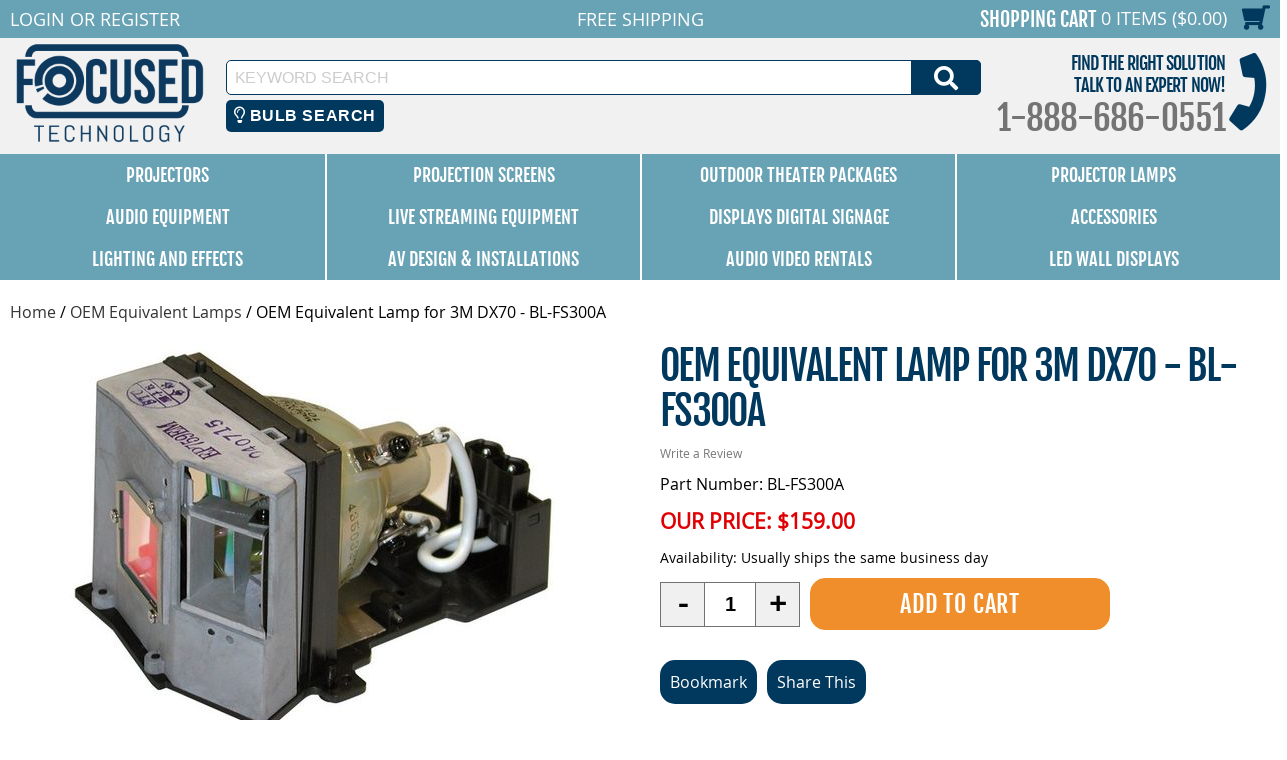

--- FILE ---
content_type: text/html
request_url: https://www.focusedtechnology.com/ag2-dx70-bl-fs300a.html
body_size: 16891
content:
<!DOCTYPE HTML><html><head>
<link rel="image_src" href="https://s.turbifycdn.com/aah/focusedtechnology/oem-equivalent-lamp-for-3m-dx70-bl-fs300a-53.jpg" />
<meta property="og:image" content="https://s.turbifycdn.com/aah/focusedtechnology/oem-equivalent-lamp-for-3m-dx70-bl-fs300a-53.jpg" />
<title>OEM Equivalent Lamp for 3M DX70 - BL-FS300A</title><meta http-equiv="X-UA-Compatible" content="IE=edge,chrome=1"> <meta name="robots" content="max-image-preview:large"> <meta name="viewport" content="width=device-width, initial-scale=1.0"><meta name="Description" content="Save money on the OEM Equivalent Lamp for 3M DX70 - BL-FS300A with FREE shipping from Focused Technology! Backed by a 180 day warranty!" /><link rel="canonical" href="https://www.focusedtechnology.com/ag2-dx70-bl-fs300a.html"><script>
(function(w,d,t,r,u){var f,n,i;w[u]=w[u]||[],f=function(){var o={ti:"5612295"};o.q=w[u],w[u]=new UET(o),w[u].push("pageLoad")},n=d.createElement(t),n.src=r,n.async=1,n.onload=n.onreadystatechange=function(){var s=this.readyState;s&&s!=="loaded"&&s!=="complete"||(f(),n.onload=n.onreadystatechange=null)},i=d.getElementsByTagName(t)[0],i.parentNode.insertBefore(n,i)})(window,document,"script","//bat.bing.com/bat.js","uetq");
</script>
<noscript><img src="//bat.bing.com/action/0?ti=5612295&Ver=2" height="0" width="0" style="display:none; visibility: hidden;" /></noscript> <meta property="og:title" content="OEM Equivalent Lamp for 3M DX70 - BL-FS300A"/> <meta property="og:type" content="product"/> <meta property="og:url" content="https://www.focusedtechnology.com/ag2-dx70-bl-fs300a.html"/> <meta property="og:site_name" content="FocusedTechnology"/> <meta property="og:image" content="https://s.turbifycdn.com/aah/focusedtechnology/oem-equivalent-lamp-for-3m-dx70-bl-fs300a-55.jpg"/> <meta name="twitter:card" content="summary"> <meta property="twitter:title" content="OEM Equivalent Lamp for 3M DX70 - BL-FS300A"/> <meta property="twitter:image" content="https://s.turbifycdn.com/aah/focusedtechnology/oem-equivalent-lamp-for-3m-dx70-bl-fs300a-55.jpg"/> <meta property="twitter:image:src" content="https://s.turbifycdn.com/aah/focusedtechnology/oem-equivalent-lamp-for-3m-dx70-bl-fs300a-55.jpg"/> <script type='application/ld+json'> {  "@context": "https://schema.org/", "@type": "BreadcrumbList", "itemListElement": [{ "@type": "ListItem", "position": 1, "item": { "@id": "https://www.focusedtechnology.com/","name": "Focused Technology", "image": "https://s.turbifycdn.com/aah/focusedtechnology/oem-equivalent-lamp-for-3m-dx70-bl-fs300a-50.jpg"}},{ "@type": "ListItem", "position": 2, "item": { "@id": "https://www.focusedtechnology.com/oem-equivalent-lamps.html", "name": "OEM Equivalent Lamps", "image": ""}}] } </script>  <script type='application/ld+json'> {  "@context": "https://schema.org/", "@type": "Product", "@id": "https://www.focusedtechnology.com/ag2-dx70-bl-fs300a.html#product", "url": "https://www.focusedtechnology.com/ag2-dx70-bl-fs300a.html", "image": "https://s.turbifycdn.com/aah/focusedtechnology/oem-equivalent-lamp-for-3m-dx70-bl-fs300a-50.jpg", "sku": "ag2-dx70-bl-fs300a", "manufacturer": "3M", "name": "OEM Equivalent Lamp for 3M DX70 - BL-FS300A", "mpn": "ag2-dx70-bl-fs300a", "description": "OEM equivalent lamp BL-FS300A for use with 3M DX70. Uses genuine Osram bulb inside.Don't get burned by your next equivalent lamp purchase!
We all know that projector lamps are expensive, and often equivalent lamps can be found online at unbelievably low prices. Unfortunately, the bulbs in these lamps are too often manufactured by disreputable bulb manufacturers and either underperform or fail early, sometimes explosively! That's why at Focused Technology, we only use equivalent lamps with OEM bulbs inside. The bulbs in our equivalent lamps come from either Osram, Phillips, Ushio, or Phoenix, the same four bulb manufacturers that manufacture the bulbs that go in the originals. That means our equivalent lamps are rated for the same brightness and burn times as the originals.
We stand by our product
In today's age of come-and-go online retailers, we know it's sometimes hard to find a seller you trust. That's why Focused Technology offers a 180-day lamp warranty on all our equivalent lamps. In many cases that's a longer warranty than what's offered by the OEM! Make a purchase today and rest easy knowing you're protected buying equivalent lamps from Focused Technology.", "offers": { "@type": "Offer", "itemCondition": "http://schema.org/NewCondition", "availability": "http://schema.org/InStock", "price": "159.00", "priceCurrency": "USD","url": "https://www.focusedtechnology.com/ag2-dx70-bl-fs300a.html", "seller":{"@type":"Organization","name":"Focused Technology","url":"https://www.focusedtechnology.com"}} } </script> <link rel="shortcut icon" href="https://files.focusedtechnology.com/cartnew/favicon.ico" /> 
<link rel="icon" href="https://files.focusedtechnology.com/cartnew/favicon.ico" type="image/x-icon">
<link rel="apple-touch-icon" href="https://files.focusedtechnology.com/cartnew/favicon.ico"/>

<META NAME="copyright" CONTENT="Focused Technology"> 
<META NAME="country" CONTENT="USA"> 
<META NAME="distribution" CONTENT="global"> 
<META NAME="resource-type" CONTENT="web page">
<META NAME="robots" CONTENT="index, follow"> 
<META NAME="identifier-url" CONTENT="https://www.focusedtechnology.com"> 
<META NAME="revisit-after" CONTENT="5 days">
<META NAME="rating" CONTENT="general">

<meta name="google-site-verification" content="lPym3nsPqHZ0QRy-s_eyC3C0eqN_rgjyMUnTJQnRfms" />
<meta name="msvalidate.01" content="967F3C16230F8719D0FAF2A2325B7922" />

<link rel="stylesheet" type="text/css" href="https://files.focusedtechnology.com/sitescripts/sitecss-22.css" />
<script src="https://files.focusedtechnology.com/sitescripts/jquery-1.12.4.min.js"></script>
<script type="text/javascript" src="https://files.focusedtechnology.com/sitescripts/sitescripts-7.js" defer></script>
<script src="https://files.focusedtechnology.com/oldsitescripts/pdUtilities.js"></script><script type="text/javascript">
(function(a,e,c,f,g,h,b,d){var
k={ak:"1072620000",cl:"DNLaCKPK_GoQ4MO7_wM",autoreplace:"8886860551"};a[c]=a[c]||function(){(a[c].q=a[c].q||[]).push(arguments)};a[g]||
(a[g]=k.ak);b=e.createElement(h);b.async=1;b.src="//www.gstatic.com/wcm/loader.js";d=e.getElementsByTagName(h)[0];d.parentNode.insertBefore(b,d);a[f]=function(b,d,e){a[c](2,b,k,d,null,new
Date,e)};a[f]()})(window,document,"_googWcmImpl","_googWcmGet","_googWcmAk","script");
</script>

<!-- Google Code for Remarketing Tag -->
<!--------------------------------------------------
Remarketing tags may not be associated with personally identifiable information or placed on pages related to sensitive categories. See more information and instructions on how to setup the tag on: http://google.com/ads/remarketingsetup
--------------------------------------------------->
<script type="text/javascript">
/* <![CDATA[ */
var google_conversion_id = 1072620000;
var google_custom_params = window.google_tag_params;
var google_remarketing_only = true;
/* ]]> */
</script>
<script type="text/javascript" src="//www.googleadservices.com/pagead/conversion.js">
</script>
<noscript>
<div style="display:inline;">
<img height="1" width="1" style="border-style:none;" alt="" src="//googleads.g.doubleclick.net/pagead/viewthroughconversion/1072620000/?guid=ON&amp;script=0"/>
</div>
</noscript><script type="text/javascript">
var searchbulbbrand='';
var searchmainbrand='';
var searchbulbmodel='';
</script>
<link rel="stylesheet" href="https://code.jquery.com/ui/1.12.1/themes/base/jquery-ui.css">

  <script src="https://code.jquery.com/ui/1.12.1/jquery-ui.js"></script>
 <script src="https://kit.fontawesome.com/392c4144c9.js" crossorigin="anonymous"></script>
<script type="text/javascript" src="https://myaccount.focusedtechnology.com/cyc/search/cyc-bulb-searchv2.js" defer></script>

<script>
  $( function() {
    $("#cycbulbsearch").dialog({
      autoOpen : false,  show : "blind", hide : "blind"
  });
  
  $( "#cycbulbopener" ).on( "click", function() {
			$( "#cycbulbsearch" ).dialog( "open" );
		});
		
  } );
  </script>

 <style>
 .ui-draggable, .ui-droppable {
	background-position: top;
}
 .cycbulbbtn {
  background-color: #01385e; /* Blue background */
  border: none; /* Remove borders */
  color: white; /* White text */
  padding: 6px 8px; /* Some padding */
  font-size: 16px; /* Set a font size */
  cursor: pointer; /* Mouse pointer on hover */
  border-radius:5px;
margin: 0 2%;
}

/* Darker background on mouse-over */
.cycbulbbtn:hover {
  background-color: RoyalBlue;
}
 
 </style> 
<script defer src="https://www.googletagmanager.com/gtag/js?id=G-LXN0XJRRB2"></script>
<script defer>
  window.dataLayer = window.dataLayer || [];
  function gtag(){dataLayer.push(arguments)};
  gtag('js', new Date());
 
gtag('config', 'G-LXN0XJRRB2');
 gtag('config', 'AW-1072620000');
 gtag('config', 'UA-639258-1');
</script>
<script> gtag("event", "view_item", {send_to: "G-LXN0XJRRB2",currency: "USD",value: 159.00,items: [{item_id: "ag2-dx70-bl-fs300a",item_name: "OEM Equivalent Lamp for 3M DX70 - BL-FS300A",affiliation: "FocusedTechnology",currency: "USD",index: 0,price: 159.00}]});   </script> </head><body><div id="main-site"><header id="main-header"><div id="main-header-top"><ul class="display-flex align-items-center container reset-list-style"><li id="main-header-mobile-menu-account-links" class="display-flex align-items-center"><a href="#" id="mobile-navigation"><i class="fas fa-bars"></i><span class="screen-reader-text">Menu</span></a><div id="main-header-account-links"><!-- ****************************************** -->
<!-- **** BEGIN - MY ACCOUNT LINKS DISPLAY **** -->
<!-- ****************************************** -->
<div class="myAccountCartKeepShopping">
	<div id="myAccountBannerLogIn">
		<div id="myAccountLink" class="pdHideForLoggedInUser">
			<a href="https://myaccount.focusedtechnology.com/login.php?redirect=self" class="logIn"><span>Login</span><i class="fas fa-sign-in-alt"><span class="screen-reader-text">Login</span></i></a> <span class="mobile-hide">or</span> <a href="https://myaccount.focusedtechnology.com/register.php"><span>Register</span><i class="fas fa-user-circle"><span class="screen-reader-text">Register</span></i></a>
		</div>
	</div>
	<div id="myAccountBanner">
		<div id="myAccountLinkLoggedIn" style="display:none" class="pdShowForLoggedInUser"> 
			<span class="mobile-hide"><span id="myAccountLoginName"></span></span> <span id="myAccountLinksLoggedIn"><a href="https://myaccount.focusedtechnology.com/"><span>Your Account</span><i class="fas fa-user-circle"><span class="screen-reader-text">Your Account</span></i></a> <span class="mobile-hide">|</span> <a href="https://myaccount.focusedtechnology.com/doLogout.php?redirect=self"><span>Log Out</span><i class="fas fa-sign-out-alt"><span class="screen-reader-text">Log Out</span></i></a></span>
		</div>
	</div>
</div>
</div><a href="tel:1-888-686-0551" id="main-header-mobile-phone"><i class="fas fa-phone"></i><span class="screen-reader-text">1-888-686-0551</span></a></li><li id="main-header-promo-text">Free Shipping</li><li id="main-header-shopping-cart"><a id="main-header-top-shopping-cart-link" href="https://order.store.yahoo.net/focusedtechnology/cgi-bin/wg-order?focusedtechnology"><span id="main-header-shopping-cart-text">Shopping Cart</span> <span id="main-header-shopping-cart-number-items-price">0 Items ($0.00)</span> <i class="fas fa-shopping-cart"></i></a></li></ul></div><div id="main-header-logo-contact-search" class="container"><div class="display-flex align-items-center"><div id="main-header-logo"><a href="index.html"><img loading="lazy" src="https://files.focusedtechnology.com/siteimages/logo.png" alt="Focused Technology" width="200" height="100" /></a></div><div id="main-header-contact-search" class="display-flex align-items-center justify-content-right"><div style="flex:1;">
<form method="get" action="search-results.html" >
	<input type="hidden" name="catalog" value="focusedtechnology" />
	<input type="hidden" name=".autodone" value="https://store.yahoo.com/focusedtechnology/" />
	<label><span class="screen-reader-text">Keyword Search</span><input name="query" type="text" placeholder="Keyword Search" onFocus="_gaq.push(['_trackPageview', '/shoptivateSearch']); window.shvAutoStart=true;" onBlur="window.shvAutoStart=false;" class="ysw-search-instant-search-input" autocomplete="off" /></label>
	<button>
		<i class="fas fa-search"></i>
		<span class="screen-reader-text">Search</span>
	</button>
</form>
<button id="cycbulbopener" class="cycbulbbtn"><i class="far fa-lightbulb"></i> Bulb Search</button>
</div><div id="main-header-contact">
	<div id="main-header-contact-tagline">Find The Right Solution<div>Talk to an expert now!</div></div>
	<div id="main-header-contact-phone"><span>1-888-686-0551</span><a href="tel:1-888-686-0551">1-888-686-0551</a></div>
</div></div></div></div></header><nav id="top-nav">
  <ul class="display-flex container reset-list-style">
    <li class="display-flex">
      <a href="projectors.html" class="headerlinks display-flex align-items-center justify-content-center">Projectors</a>
      <ul class="col5" style="top: 83px;">
        <li>
          <a href="projectors.html" class="title">Projectors by Manufacturer</a>
          <ul>
            <li>
              <a href="barco-projectors.html">Barco Projectors</a>
            </li>
            <li>
              <a href="benq-projectors.html">BenQ Projectors</a>
            </li>
            <li>
              <a href="canon-projectors.html">Canon Projectors</a>
            </li>
            <li>
              <a href="christie-projectors.html">Christie Projectors</a>
            </li>
            <li>
              <a href="digital-projection-projectors.html">Digital Projection Projectors</a>
            </li>
            <li>
              <a href="eiki-projectors.html">Eiki Projectors</a>
            </li>
            <li>
              <a href="epson-projectors.html">Epson Projectors</a>
            </li>
            <li>
              <a href="infocus.html">InFocus Projectors</a>
            </li>
            <li>
              <a href="lg-projectors.html">LG Projectors</a>
            </li>
            <li>
              <a href="nec-projectors.html">NEC Projectors</a>
            </li>
            <li>
              <a href="optoma-projectors.html">Optoma Projectors</a>
            </li>
            <li>
              <a href="panasonic-projectors.html">Panasonic Projectors</a>
            </li>
            <li>
              <a href="ricoh-projectors.html">Ricoh Projectors</a>
            </li>
            <li>
              <a href="sharp-projectors.html">Sharp Projectors</a>
            </li>
            <li>
              <a href="sony-projectors.html">Sony Projectors</a>
            </li>
            <li>
              <a href="vivitek-projectors.html">Vivitek Projectors</a>
            </li>
          </ul>
        </li>
        <li>
          <a href="recommendedprojectors.html" class="title">Recommended Projectors</a>
          <ul>
            <li>
              <a href="outdoor-movie-projectors.html">Recommended Projectors for Outdoor Movies</a>
            </li>
            <li>
              <a href="church-sanctuary-projectors.html">Recommended Projectors for Houses of Worship</a>
            </li>
            <li>
              <a href="businessconferenceroom.html">Recommended Projectors for Business Conference Rooms</a>
            </li>
            <li>
              <a href="large-venue-projectors.html">Recommended Projectors for Large Venues</a>
            </li>
            <li>
              <a href="recommendedclassroom.html">Recommended Projectors for K-12 Classrooms</a>
            </li>
            <li>
              <a href="recommendedhighered.html">Recommended Projectors For Higher Education</a>
            </li>
            <li>
              <a href="golf-simulator-projectors.html">Recommended Projectors for Golf Simulation</a>
            </li>
            <li>
              <a href="portable-projectors.html">Recommended Projectors for Portability</a>
            </li>
            <li>
              <a href="gaming-projectors.html">Recommended Projectors for Gaming</a>
            </li>
            <li>
              <a href="sports-bar-projectors.html">Recommended Projectors for Sports Bars</a>
            </li>
          </ul>
        </li>
        <li>
          <a href="home-theater-projectors.html" class="title">Home Theater Projectors</a>
          <ul>
            <li>
              <a href="epson-v11ha48020-projector.html">Epson Home Cinema LS11000 - V11HA48020</a>
            </li>
            <li>
              <a href="epson-v11h930020-projector.html">Epson Home Cinema 5050UB - V11H930020</a>
            </li>
            <li>
              <a href="epson-v11h932020-projector.html">Epson Home Cinema 4010 - V11H932020</a>
            </li>
            <li>
              <a href="epson-v11h961020-projector.html">Epson Home Cinema 3200 - V11H961020</a>
            </li>
            <li></li>
            <li>
              <a href="epson-v11h980020-projector.html">Epson Home Cinema 1080 - V11H980020</a>
            </li>
            <li></li>
            <li>
              <a href="optoma-gt5600-projector.html">Optoma GT5600 DLP Projector</a>
            </li>
            <li></li>
            <li></li>
            <li></li>
            <li>
              <a href="optoma-uhd55-projector.html">Optoma UHD55 DLP Projector</a>
            </li>
            <li></li>
            <li>
              <a href="optoma-uhz65lv-projector.html">Optoma UHZ65LV Laser Projector</a>
            </li>
            <li>
              <a href="optoma-uhd35x-projector.html">Optoma UHD35x DLP Projector</a>
            </li>
            <li>
              <a href="optoma-uhd38x-projector.html">Optoma UHD38x DLP Projector</a>
            </li>
            <li>
              <a href="optoma-uhd35stx-projector.html">Optoma UHD35STx DLP Projector</a>
            </li>
          </ul>
        </li>
        <li>
          <a href="ust-projectors.html" class="title">Ultra Short Throw Projectors</a>
          <ul>
            <li></li>
            <li></li>
            <li>
              <a href="benq-lw890ust-projector.html">BenQ LW890UST Laser Projector</a>
            </li>
            <li>
              <a href="benq-mw855ustplus-projector.html">BenQ MW855UST+ DLP Projector</a>
            </li>
            <li>
              <a href="benq-lu960ust-projector.html">BenQ LU960UST Laser Projector</a>
            </li>
            <li>
              <a href="epson-v11h744520-projector.html">Epson PowerLite 685W - V11H744520</a>
            </li>
            <li>
              <a href="epson-v11h921520-projector.html">Epson BrightLink Pro 1480FI - V11H921520</a>
            </li>
            <li>
              <a href="epson-v11h923620-projector.html">Epson PowerLite 805F - V11H923620</a>
            </li>
            <li>
              <a href="epson-v11h919520-projector.html">Epson BrightLink 1485Fi - V11H919520</a>
            </li>
            <li>
              <a href="epson-v11h923520-projector.html">Epson PowerLite 800F - V11H923520</a>
            </li>
            <li>
              <a href="epson-v11h997520-projector.html">Epson BrightLink 735Fi - V11H997520</a>
            </li>
            <li>
              <a href="epson-v11h998520-projector.html">Epson BrightLink 725Wi - V11H998520</a>
            </li>
            <li>
              <a href="epson-v11h999520-projector.html">Epson PowerLite 725W - V11H999520</a>
            </li>
            <li>
              <a href="epson-v11ha01520-projector.html">Epson PowerLite 720 - V11HA01520</a>
            </li>
            <li></li>
            <li>
              <a href="epson-v11ha08620-projector.html">Epson PowerLite 755F - V11HA08620</a>
            </li>
            <li>
              <a href="epson-v11h956520-projector.html">Epson LS500 ATV Laser UST Projector, White - V11H956520</a>
            </li>
            <li></li>
            <li>
              <a href="epson-v11ha07020-projector.html">Epson LS300 Laser Projector � White - V11HA07020</a>
            </li>
            <li>
              <a href="epson-v11ha07120-projector.html">Epson LS300 Laser Projector � Black - V11HA07120</a>
            </li>
            <li></li>
            <li></li>
            <li></li>
            <li></li>
            <li>
              <a href="optoma-gt5600-projector.html">Optoma GT5600 DLP Projector</a>
            </li>
            <li>
              <a href="optoma-eh340ust-projector.html">Optoma EH340UST DLP Projector</a>
            </li>
            <li>
              <a href="optoma-w340ust-projector.html">Optoma W340UST DLP Projector</a>
            </li>
            <li>
              <a href="optoma-zu500uste-projector.html">Optoma ZU500USTe Laser Projector</a>
            </li>
            <li></li>
            <li></li>
            <li></li>
            <li></li>
          </ul>
        </li>
        <li>
          <a href="4k-projectors-home-use.html" class="title">4K Projectors</a>
          <ul>
            <li>
              <a href="benq-lk936st-projector.html">BenQ LK936ST Laser Projector</a>
            </li>
            <li></li>
            <li></li>
            <li></li>
            <li>
              <a href="epson-v11h944820-projector.html">Epson Pro L30000UNL Laser WUXGA 3LCD Projector with 4K Enhancement - V11H944820 NO LENS</a>
            </li>
            <li>
              <a href="epson-v11h944920-projector.html">Epson Pro L30002UNL Laser WUXGA 3LCD Projector with 4K Enhancement - V11H944920 NO LENS</a>
            </li>
            <li></li>
            <li></li>
            <li></li>
            <li></li>
            <li></li>
            <li>
              <a href="epson-v11h930020-projector.html">Epson Home Cinema 5050UB - V11H930020</a>
            </li>
            <li>
              <a href="epson-v11h932020-projector.html">Epson Home Cinema 4010 - V11H932020</a>
            </li>
            <li>
              <a href="epson-v11h956520-projector.html">Epson LS500 ATV Laser UST Projector, White - V11H956520</a>
            </li>
            <li></li>
            <li>
              <a href="epson-v11h961020-projector.html">Epson Home Cinema 3200 - V11H961020</a>
            </li>
            <li></li>
            <li></li>
            <li></li>
            <li></li>
            <li>
              <a href="nec-ph-3501ql-projector.html">NEC PH-3501QL Laser Projector - NO LENS</a>
            </li>
            <li>
              <a href="optoma-uhz65lv-projector.html">Optoma UHZ65LV Laser Projector</a>
            </li>
            <li>
              <a href="optoma-zk507-w-projector.html">Optoma ZK507-W Laser Projector</a>
            </li>
            <li></li>
            <li>
              <a href="optoma-uhd55-projector.html">Optoma UHD55 DLP Projector</a>
            </li>
            <li></li>
            <li>
              <a href="optoma-uhd35x-projector.html">Optoma UHD35x DLP Projector</a>
            </li>
            <li>
              <a href="optoma-uhd38x-projector.html">Optoma UHD38x DLP Projector</a>
            </li>
            <li>
              <a href="optoma-uhd35stx-projector.html">Optoma UHD35STx DLP Projector</a>
            </li>
            <li></li>
            <li></li>
            <li></li>
            <li></li>
            <li>
              <a href="panasonic-pt-frq50wu-projector.html">Panasonic PT-FRQ50WU Laser Projector</a>
            </li>
            <li>
              <a href="panasonic-pt-frq50bu-projector.html">Panasonic PT-FRQ50BU Laser Projector</a>
            </li>
            <li></li>
            <li>
              <a href="panasonic-pt-rq35ku-projector.html">Panasonic PT-RQ35KU Laser Projector - NO LENS</a>
            </li>
            <li>
              <a href="panasonic-pt-rq50ku-projector.html">Panasonic PT-RQ50KU Laser Projector - NO LENS</a>
            </li>
          </ul>
        </li>
      </ul>
    </li>
    <li class="display-flex">
      <a href="projection-screen.html" class="headerlinks display-flex align-items-center justify-content-center">Projection Screens</a>
      <ul class="col5" style="top: 83px;">
        <li>
          <a href="electric-projector-screen.html" class="title">Electric Projector Screens</a>
          <ul>
            <li>
              <a href="hw-electric-screen.html">Non-Tensioned Wall Mounted Electric Screen - Hard Wired</a>
            </li>
            <li>
              <a href="hw-electric-recess-screen.html">Non-Tensioned Ceiling Recessed Electric Screen - Hard Wired</a>
            </li>
            <li>
              <a href="hw-electric-tension-screen.html">Tensioned Wall Mounted Electric Screen - Hard Wired</a>
            </li>
            <li>
              <a href="hw-electric-tension-recess-screen.html">Tensioned Ceiling Recessed Electric Screen - Hard Wired</a>
            </li>
            <li>
              <a href="electric-stage-screen.html">Stage/Large Venue Electric Screens</a>
            </li>
            <li>
              <a href="pnp-electric-screen.html">Non -Tensioned Wall Mounted Electrical Plug In Screen</a>
            </li>
            <li>
              <a href="pnp-electric-recess-screen.html">Non -Tensioned Ceiling Recessed Electrical Plug In Screen</a>
            </li>
            <li>
              <a href="battery-powered-electric-screen.html">Battery Powered Electric Screen - (Rechargeable)</a>
            </li>
          </ul>
        </li>
        <li>
          <a href="portable-projector-screens.html" class="title">Portable Projector Screens</a>
          <ul>
            <li>
              <a href="tripod-screen.html">Tripod Portable Projection Screens</a>
            </li>
            <li>
              <a href="portable-projection-screen.html">Lightweight Portable Projection Screens</a>
            </li>
            <li>
              <a href="large-portable-screen.html">Large Portable Projection Screen</a>
            </li>
            <li>
              <a href="tabletop-pico-screen.html">Tabletop / Pico Projection Screens</a>
            </li>
            <li>
              <a href="inflatable-projection-screens.html">Inflatable Portable Projection Screens</a>
            </li>
          </ul>
        </li>
        <li>
          <a href="home-theater-screen.html" class="title">Permanent Wall Screens</a>
          <ul>
            <li>
              <a href="thin-bz-perm-screen.html">Slim Frame Permanent Wall Screen</a>
            </li>
            <li>
              <a href="med-bz-perm-screen.html">Medium Frame Permanent Wall Screen</a>
            </li>
            <li>
              <a href="wide-bz-perm-screen.html">Wide Frame Permanent Wall Screen</a>
            </li>
            <li>
              <a href="alr-perm-screen.html">Ambient Light Rejecting Fixed Frame Screen</a>
            </li>
            <li>
              <a href="rear-perm-screen.html">Rear Projection Permanent Wall Screen</a>
            </li>
            <li>
              <a href="no-bz-perm-screen.html">Borderless Permanent Wall Screen</a>
            </li>
            <li>
              <a href="large-perm-screen.html">Large Venue / Stage Permanent Wall Screen</a>
            </li>
          </ul>
        </li>
        <li>
          <a href="manual-pulldown-screen.html" class="title">Pull Down Projector Screens</a>
          <ul>
            <li></li>
            <li></li>
            <li></li>
            <li>
              <a href="dalite-model-c-csr.html">Da-Lite Model C with CSR Projection Screen</a>
            </li>
            <li>
              <a href="draper-premier-c.html">Draper Premier C Series Screens</a>
            </li>
            <li></li>
          </ul>
        </li>
        <li>
          <a href="outdoor-screens.html" class="title">Outdoor Projection Screens</a>
          <ul>
            <li>
              <a href="inflatable-projection-screens.html">Inflatable Portable Projection Screens</a>
            </li>
            <li>
              <a href="outdoor-rigid-frame.html">Rigid-Frame Outdoor Projection Screens</a>
            </li>
            <li>
              <a href="outdoor-manual.html">Outdoor Manual Pull-Down Screens</a>
            </li>
            <li>
              <a href="outdoor-electric.html">Outdoor Electric Screens</a>
            </li>
          </ul>
        </li>
      </ul>
    </li>
    <li class="display-flex">
      <a href="outdoor-theater-packages.html" class="headerlinks display-flex align-items-center justify-content-center">Outdoor Theater Packages</a>
      <ul class="col7" style="top: 83px;">
        <li>
          <a href="starlight-parent.html" class="title">Starlight Series Packages</a>
          <ul>
            <li>
              <a href="outdoor-theater-starlight1.html">Portable Outdoor Theater Complete System - Starlight Series 1</a>
            </li>
            <li>
              <a href="starlight1-st.html">Portable Outdoor Theater Complete System - Short-Throw Starlight 1 ST</a>
            </li>
            <li>
              <a href="outdoor-theater-starlight2.html">Portable Outdoor Theater Complete System - Starlight Series 2</a>
            </li>
            <li>
              <a href="starlight2-st.html">Portable Outdoor Theater Complete System - Short-Throw Starlight 2 ST</a>
            </li>
            <li>
              <a href="starlight3.html">Starlight DUAL Portable Theater System</a>
            </li>
            <li>
              <a href="starlight3-st.html">Starlight DUAL ST Portable Theater System</a>
            </li>
            <li>
              <a href="starlight4.html">Starlight DUAL XL Portable Theater System</a>
            </li>
            <li>
              <a href="starlight4-st.html">Starlight DUAL XL ST Portable Theater System</a>
            </li>
          </ul>
        </li>
        <li>
          <a href="hush-parent.html" class="title">Silent Series Packages</a>
          <ul>
            <li>
              <a href="hush-9.html">Outdoor Silent Series 9 Package</a>
            </li>
            <li>
              <a href="hush-12.html">Outdoor Silent Series 12 Package</a>
            </li>
            <li>
              <a href="hush-16.html">Outdoor Silent Series 16 Package</a>
            </li>
            <li>
              <a href="hush-20.html">Outdoor Silent Series 20 Package</a>
            </li>
          </ul>
        </li>
        <li>
          <a href="silver-parent.html" class="title">Silver Series Packages</a>
          <ul>
            <li>
              <a href="outdoorn1999.html">Outdoor Movie Theater System - Silver Package</a>
            </li>
            <li>
              <a href="outdoor-sliver-rear.html">Outdoor Movie Theater System - Silver Package (REAR PROJECTION)</a>
            </li>
            <li>
              <a href="silver-st.html">Outdoor Short-Throw Movie Theater System - Silver Package ST</a>
            </li>
            <li>
              <a href="silver-st-rear.html">Outdoor Short-Throw Movie Theater System - Silver Package ST (REAR PROJECTION)</a>
            </li>
            <li>
              <a href="silver-4k.html">Outdoor Movie Theater System - Silver Laser 4K Package</a>
            </li>
            <li>
              <a href="silver-4k-rear.html">Outdoor Movie Theater System - Silver 4K Package (REAR PROJECTION)</a>
            </li>
          </ul>
        </li>
        <li>
          <a href="gold-parent.html" class="title">Gold Series Packages</a>
          <ul>
            <li>
              <a href="outdoorelite.html">Outdoor Movie Theater System - Gold Package - Full HD System!</a>
            </li>
            <li>
              <a href="outdoor-gold-rear.html">Outdoor Movie Theater System - Gold Package - Full HD System! (REAR PROJECTION)</a>
            </li>
            <li>
              <a href="gold-st.html">Outdoor Short-Throw Movie Theater System - Gold Package ST</a>
            </li>
            <li>
              <a href="gold-st-rear.html">Outdoor Short-Throw Movie Theater System - Gold Package ST (REAR PROJECTION)</a>
            </li>
          </ul>
        </li>
        <li>
          <a href="platinum-parent.html" class="title">Platinum Series Packages</a>
          <ul>
            <li>
              <a href="outdoor-primo.html">Outdoor Movie Theater System - Platinum Package - Full HD System on an 19.5' Screen!</a>
            </li>
            <li>
              <a href="outdoor-platinum-rear.html">Outdoor Movie Theater System - Platinum Package - Full HD System on an 19.5' Screen! (REAR PROJECTION)</a>
            </li>
            <li>
              <a href="platinum-st.html">Outdoor Short-Throw Movie Theater System - Platinum Package ST</a>
            </li>
            <li>
              <a href="platinum-st-rear.html">Outdoor Short-Throw Movie Theater System - Platinum Package ST (REAR PROJECTION)</a>
            </li>
          </ul>
        </li>
        <li>
          <a href="event-pro-parent.html" class="title">Event/Pro Series Packages</a>
          <ul>
            <li>
              <a href="outdoor-pro-av.html">EVENT Series #1 Inflatable Outdoor Theater System - 62600</a>
            </li>
            <li>
              <a href="event2-62601.html">EVENT Series #2 Inflatable Outdoor Theater System - 62601</a>
            </li>
            <li>
              <a href="pro1-62610.html">Pro Series #1 Inflatable Outdoor Theater System - 62610</a>
            </li>
            <li>
              <a href="pro2-62611.html">Pro Series #2 Inflatable Outdoor Theater System - 62611</a>
            </li>
            <li>
              <a href="hush-25.html">EVENT Silent Series 25 Package</a>
            </li>
          </ul>
        </li>
        <li>
          <a href="drive-up-parent.html" class="title">Drive-Up Series Packages</a>
          <ul>
            <li>
              <a href="drive-up-series-1.html">Drive-Up Series 31' Diagonal Inflatable Outdoor Theater for Drive-In - 67162</a>
            </li>
            <li>
              <a href="drive-up-series-2.html">Drive-Up Series 36.5' Diagonal Inflatable Outdoor Theater for Drive-In - 67163</a>
            </li>
            <li>
              <a href="drive-up-series-3.html">Drive-Up Series 48' Diagonal Inflatable Outdoor Theater for Drive-In - 67177</a>
            </li>
            <li>
              <a href="drive-up-series-4.html">Drive-Up Series 28.5' Diagonal Silent Inflatable Outdoor Theater for Drive-In - 67164</a>
            </li>
            <li>
              <a href="drive-up-series-5.html">Drive-Up Series 42' Diagonal Silent Inflatable Outdoor Theater for Drive-In - 67176</a>
            </li>
          </ul>
        </li>
      </ul>
    </li>
    <li class="display-flex">
      <a href="projector-lamp-manufacturer.html" class="headerlinks display-flex align-items-center justify-content-center">Projector Lamps</a>
    </li>
    <li class="display-flex">
      <a href="audio.html" class="headerlinks display-flex align-items-center justify-content-center">Audio Equipment</a>
      <ul class="col6" style="top: 83px;">
        <li>
          <a href="audio-mixers.html" class="title">Audio Mixers</a>
          <ul>
            <li>
              <a href="digital-mixers.html">Digital Mixers</a>
            </li>
            <li>
              <a href="analog-mixers.html">Analog Mixers</a>
            </li>
          </ul>
        </li>
        <li>
          <a href="recording-microphones.html" class="title">Microphones</a>
          <ul>
            <li>
              <a href="wireless-handheld-microphones.html">Wireless Hand Held Systems</a>
            </li>
            <li>
              <a href="lav-mics.html">Lavalier Microphone Systems</a>
            </li>
            <li>
              <a href="headworn-mics.html">Wireless Headworn Microphone Systems</a>
            </li>
            <li>
              <a href="wired-microphones.html">Wired Microphones</a>
            </li>
            <li>
              <a href="boundary-microphones.html">Boundary Microphones</a>
            </li>
            <li>
              <a href="wired-headworn-micropones.html">Earset Microphones</a>
            </li>
            <li>
              <a href="gooseneck-microphones.html">Gooseneck Microphones</a>
            </li>
            <li>
              <a href="booms-and-hanging-microphones.html">Overhead Microphones</a>
            </li>
            <li>
              <a href="instrument-microphones.html">Instrument Microphones</a>
            </li>
            <li>
              <a href="usb-microphones.html">USB Microphones</a>
            </li>
          </ul>
        </li>
        <li>
          <a href="stage-speakers-and-monitors.html" class="title">Speakers</a>
          <ul>
            <li>
              <a href="powered-speakers.html">Powered</a>
            </li>
            <li>
              <a href="non-powered-speakers.html">Non-Powered</a>
            </li>
            <li>
              <a href="subwoofers.html">Subwoofers</a>
            </li>
            <li>
              <a href="speaker-stands.html">Speaker Stands</a>
            </li>
            <li>
              <a href="ceiling-speakers.html">Ceiling Speakers</a>
            </li>
          </ul>
        </li>
        <li>
          <a href="portable-public-address-systems.html" class="title">PA Systems</a>
          <ul>
            <li></li>
            <li>
              <a href="jbl-eon208p.html">JBL 300W Portable PA System - EON208P</a>
            </li>
            <li></li>
            <li></li>
          </ul>
        </li>
        <li>
          <a href="amplifiers.html" class="title">Amplifiers</a>
          <ul>
            <li>
              <a href="crown-amps.html">Crown Amplifiers</a>
            </li>
            <li>
              <a href="jbl-amps.html">JBL Amplifiers</a>
            </li>
            <li>
              <a href="yamaha-amps.html">Yamaha Amplifiers</a>
            </li>
          </ul>
        </li>
        <li>
          <a href="assisted-listening-bundles.html" class="title">Listening Bundles</a>
          <ul>
            <li>
              <a href="fm-assisted-listening-system.html">FM Assisted Listening Systems</a>
            </li>
            <li>
              <a href="wifi-assisted-listening-system.html">Wifi Assisted Listening Systems</a>
            </li>
            <li>
              <a href="ir-assisted-listening-system.html">IR Assisted Listening Systems</a>
            </li>
            <li>
              <a href="language-translation-captioning.html">Language Translation &amp; Captioning</a>
            </li>
            <li>
              <a href="portable-tour-communication-system.html">Portable Tour Communication Systems</a>
            </li>
            <li>
              <a href="conference-room-system.html">Conference Room Systems</a>
            </li>
          </ul>
        </li>
      </ul>
    </li>
    <li class="display-flex">
      <a href="conferencing.html" class="headerlinks display-flex align-items-center justify-content-center">Live Streaming Equipment</a>
      <ul class="col6" style="top: 83px;">
        <li>
          <a href="cameras.html" class="title">Cameras</a>
          <ul>
            <li>
<a href="vaddio-999-50707-000.html">Vaddio HuddleSHOT BLACK - 999-50707-000</a>
</li>
            <li> 
<a href="vaddio-999-6911-500.html">Vaddio WideSHOT SE AVBMP - 999-6911-500</a>
</li>
            <li> </li>
         </ul>
        </li>
        <li>
          <a href="ptz-camera.html" class="title">PTZ Cameras</a>
          <ul>
           <li><a href="vaddio-999-9990-000b.html">Vaddio CONFERENCESHOT 10 SYSTEM PTZ Camera - 999-9990-000B</a>
</li>
           <li><a href="vaddio-999-99200-000w.html">Vaddio RoboSHOT 12E USB WHT PTZ Camera - 999-99200-000W</a>
</li>
             <li>
              <a href="panasonic-aw-ue150w.html">Panasonic 4K 60p/50p Output, High-Magnification Zoom and Wide-Angle Shooting for Flexible Video Production, White Model - AW-UE150W</a>
            </li>
            <li>
              <a href="birddog-p4kw.html">BirdDog 4K NDI PTZ Camera, White - P4KW</a>
            </li>
          </ul>
        </li>
        <li>
          <a href="capture-devices.html" class="title">Capture Devices</a>
          <ul>
            <li>
              <a href="epiphan-aviosdi.html">Epiphan Epiphan AV.Io SDI Video Grabber - AVIOSDI</a>
            </li>
            <li>
              <a href="epiphan-aviohd.html">Epiphan Epiphan AV.Io HD - AVIOHD</a>
            </li>
            <li>
              <a href="epiphan-avio4k.html">Epiphan Epiphan Video AV.Io 4K USB 3.0 Video Grabber - AVIO4K</a>
            </li>
            <li>
              <a href="birddog-mini.html">BirdDog NDI Encoder/Decoder - MINI</a>
            </li>
            <li>
              <a href="birddog-4k-quad.html">BirdDog 4K NDI Converter - 4K QUAD</a>
            </li>
            <li></li>
            <li>
              <a href="bmd-bintspro4k.html">Blackmagic Design Intensity Pro 4K - BMD-BINTSPRO4K</a>
            </li>
            <li></li>
          </ul>
        </li>
        <li>
          <a href="video-switches.html" class="title">Video Switchers</a>
          <ul>
            <li></li>
            <li>
              <a href="bmd-atem-mini-pro.html">Blackmagic Design Live Production Switcher - ATEM Mini Pro</a>
            </li>
            <li>
              <a href="bmd-atem-mini-pro-iso.html">Blackmagic Design Live Production Switcher - ATEM Mini Pro ISO</a>
            </li>
            <li>
              <a href="bmd-swatempsw04k.html">Blackmagic Design ATEM Production Studio 4K - BMD-SWATEMPSW04K</a>
            </li>
            <li>
              <a href="roland-v-1sdi.html">Roland 3G-SDI Video Switcher - 4 channel SDI/HDMI - V-1SDI</a>
            </li>
            <li>
              <a href="roland-v-1200hd-sys.html">Roland Multi-Format Video Switcher bundle with Control Surface - V-1200HD-SYS</a>
            </li>
            <li></li>
            <li>
              <a href="aurora-asp-44.html">Aurora 4x4 HDMI Matrix 1.3c - ASP-44</a>
            </li>
          </ul>
        </li>
        <li>
          <a href="usb-microphones.html" class="title">USB Microphones</a>
          <ul>
            <li></li>
            <li></li>
            <li></li>
            <li></li>
            <li>
              <a href="u37.html">Astatic USB Studio Side-address with tripod stand - U37</a>
            </li>
          </ul>
        </li>
        <li>
          <a href="podcasting.html" class="title">Podcasting</a>
          <ul>
            <li>
              <a href="marantz-turretxus.html">Marantz All-In-One Broadcasting System - TURRET</a>
            </li>
          </ul>
        </li>
      </ul>
    </li>
    <li class="display-flex">
      <a href="plasma-lcdtv.html" class="headerlinks display-flex align-items-center justify-content-center">Displays Digital Signage</a>
      <ul class="col4" style="top: 83px;">
        <li>
          <a href="weatherproof-outdoor-displays.html" class="title">Weatherproof Outdoor TVs and Displays</a>
          <ul>
            <li>
              <a href="sunbrite-sb-v-75-4khdr-bl.html">Sunbrite Full Shade 75" Veranda Series 4K HDR Full Shade Outdoor TV - SB-V-75-4KHDR-BL</a>
            </li>
            <li></li>
            <li></li>
            <li></li>
          </ul>
        </li>
        <li>
          <a href="video-wall.html" class="title">LCD Tile Matrix and Video Walls</a>
          <ul>
            <li>
              <a href="maxhub-lm138m07.html">MaxHub 138" All-in-One LED Display - LM138M07</a>
            </li>
            <li>
              <a href="nec-x464un-tmx9p-display.html">3x3 46" LED-Backlit Ultra-Narrow Bezel TileMatrix Video Wall Solution - X464UN-TMX9P</a>
            </li>
            <li>
              <a href="nec-x554uns-tmx9p-display.html">3x3 55" LED-Backlit Ultra-Narrow Bezel TileMatrix Video Wall Solution - X554UNS-TMX9P</a>
            </li>
            <li></li>
          </ul>
        </li>
        <li>
          <a href="touch-displays.html" class="title">Interactive Touchscreen Displays</a>
          <ul>
            <li></li>
            <li></li>
            <li></li>
            <li>
              <a href="benq-rm7501k-display.html">BenQ 75" 4K UHD 75" Education Interactive Flat Panel Display - RM7501K</a>
            </li>
            <li>
              <a href="benq-rp704k-display.html">BenQ 70" 4K UHD 70" Education Interactive Flat Panel Display - RP704K</a>
            </li>
            <li></li>
            <li></li>
          </ul>
        </li>
        <li>
          <a href="monitors.html" class="title">Commercial Displays</a>
          <ul>
            <li>
              <a href="lg-monitors.html">LG Displays</a>
            </li>
            <li>
              <a href="benq-com-display.html">BenQ Commercial Displays</a>
            </li>
            <li>
              <a href="sharp-com-display.html">Sharp Commercial Displays</a>
            </li>
            <li>
              <a href="panasonic-displays.html">Panasonic Displays</a>
            </li>
            <li>
              <a href="nec-displays.html">NEC Displays</a>
            </li>
            <li>
              <a href="sony-displays.html">Sony Displays</a>
            </li>
          </ul>
        </li>
      </ul>
    </li>
    <li class="display-flex">
      <a href="mounts-cables-carts-accessories.html" class="headerlinks display-flex align-items-center justify-content-center">Accessories</a>
      <ul class="col4" style="top: 83px;">
        <li>
          <a href="mounts.html" class="title">Mounting Hardware</a>
          <ul>
            <li>
              <a href="projector-mounts-motorized-lifts.html">Projector Mounts / Lifts</a>
            </li>
            <li>
              <a href="traditional-drywall-vaulted-ceilng-mounts.html">Traditional Drywall / Vaulted Ceiling Projector Mounts</a>
            </li>
                      <li>
              <a href="monitor-stand.html">Monitor Mounts</a>
            </li>
            <li>
              <a href="tv-mounts.html">TV Mounts</a>
            </li>
               <li>
              <a href="kiosk.html">Kiosk</a>
            </li>
     </ul>
 </li>
        <li>
          <a href="cablesandadapters.html" class="title">Cables and Adapters</a>
          <ul>
            <li>
              <a href="hdmi-dvi-cables.html">HDMI and DVI Cables</a>
            </li>
            <li>
              <a href="sdi-cables.html">SDI Cables</a>
            </li>
            <li>
              <a href="vga-cables.html">VGA Computer Cables</a>
            </li>
            <li>
              <a href="cat5-cat6-patch-cables.html">Cat5/Cat6 Patch Cables</a>
            </li>
            <li>
              <a href="wall-plates.html">Electrical Boxes and Plates</a>
            </li>
            <li>
              <a href="wireless-hdmi.html">Wireless HDMI Display Adapters</a>
            </li>
          </ul>
        </li>
        <li>
          <a href="equipment-cases.html" class="title">Cases</a>
          <ul>
            <li>
              <a href="projcarcas.html">Presentation Equipment Carry Cases</a>
            </li>
            <li>
              <a href="wheeled-cases.html">Wheeled Cases</a>
            </li>
            <li>
              <a href="ata-cases.html">Road Cases</a>
            </li>
            <li>
              <a href="flatpanel-cases.html">Flatpanel Display Cases</a>
            </li>
          </ul>
        </li>
        <li>
          <a href="avcarandstan.html" class="title">Carts, Stands, and Lecterns</a>
          <ul>
            <li>
              <a href="mobile-workstations.html">Mobile Workstations</a>
            </li>
            <li>
              <a href="charging-carts.html">Laptop and Tablet Charging Stations</a>
            </li>
            <li>
              <a href="lecterns.html">Lecterns / Podiums</a>
            </li>
            <li>
              <a href="utility-carts.html">Utility Carts</a>
            </li>
            <li>
              <a href="sit-stand-desk.html">Sit / Stand Desks</a>
            </li>
            <li>
              <a href="av-carts.html">Projector Carts</a>
            </li>
            <li>
              <a href="mobile-tv-carts.html">Mobile Display TV Carts</a>
            </li>
          </ul>
        </li>
      </ul>
    </li>
    <li class="display-flex">
      <a href="lighting-effects.html" class="headerlinks display-flex align-items-center justify-content-center">Lighting and Effects</a>
      <ul class="col4" style="top: 83px;">
        <li>
          <a href="blizzard-lighting.html" class="title">Blizzard Lighting</a>
          <ul>
            <li></li>
            <li></li>
            <li></li>
            <li></li>
          </ul>
        </li>
        <li>
          <a href="astera.html" class="title">Astera Lighting</a>
          <ul>
            <li>
              <a href="astera-ax1-pixeltube.html">Astera Film Lighting Tube - AX1 PIXELTUBE</a>
            </li>
            <li></li>
            <li>
              <a href="astera-ax3-lightdrop.html">Astera Battery Operated Stage Light - AX3 LIGHTDROP</a>
            </li>
            <li>
              <a href="astera-ax10-spotmax.html">Astera Battery Operated Spotlight - AX10 SPOTMAX</a>
            </li>
          </ul>
        </li>
        <li>
          <a href="chauvet-dj.html" class="title">Chauvet DJ</a>
          <ul>
            <li></li>
            <li>
              <a href="chauvetdj-slimpar56.html">Chauvet DJ SlimPAR 56 - SLIMPAR56</a>
            </li>
            <li></li>
            <li></li>
          </ul>
        </li>
        <li>
          <a href="trusst.html" class="title">TRUSST Truss systems and Equipment</a>
          <ul>
            <li>
              <a href="trusst-ct290-407s.html">TRUSST 290mm (12in) Truss, 0.75m (2.46ft) Overall Length - CT290-407S</a>
            </li>
            <li>
              <a href="trusst-ct290-420cir-90.html">TRUSST 290mm (12in) Truss arc (90�) - CT290-420CIR-90</a>
            </li>
            <li>
              <a href="trusst-ct290-4390c.html">TRUSST 290mm (12in) Truss, 3-Way, 90� Corner - CT290-4390C</a>
            </li>
            <li>
              <a href="trusst-ct290-dollykit.html">TRUSST Truss Dolly Kit - CT290-DOLLYKIT</a>
            </li>
          </ul>
        </li>
      </ul>
    </li>
    <li class="display-flex">
      <a href="projector-installation-sarasota-bradenton.html" class="headerlinks display-flex align-items-center justify-content-center">AV Design &amp; Installations</a>
    </li>
    <li class="display-flex">
      <a href="sarasota-bradenton-area-rental.html" class="headerlinks display-flex align-items-center justify-content-center">Audio Video Rentals</a>
</li>
    <li class="display-flex">
      <a href="led-wall-display.html" class="headerlinks display-flex align-items-center justify-content-center">LED Wall Displays</a>

    </li>
  </ul>
</nav><main id="main-body" class="container"><div id="breadcrumbs"><a href="index.html">Home</a><span> / </span><a href="oem-equivalent-lamps.html">OEM Equivalent Lamps</a><span> / </span><span>OEM Equivalent Lamp for 3M DX70 - BL-FS300A</span></div><div id="product-page"><div id="product-page-images-order-box" class="display-flex flex-wrap"><div id="product-page-images"><a href="https://s.turbifycdn.com/aah/focusedtechnology/oem-equivalent-lamp-for-3m-dx70-bl-fs300a-50.jpg&quot; data-fancybox=&quot;product-images"><img src="https://s.turbifycdn.com/aah/focusedtechnology/oem-equivalent-lamp-for-3m-dx70-bl-fs300a-56.jpg" width="500" height="397" border="0" hspace="0" vspace="0" alt="OEM Equivalent Lamp for 3M DX70 - BL-FS300A" loading="lazy" /></a></div><div id="product-page-order-box"><h1 id="product-page-title">OEM Equivalent Lamp for 3M DX70 - BL-FS300A</h1><form method="POST" action="https://secure.focusedtechnology.com/focusedtechnology/cgi-bin/wg-order?focusedtechnology" onsubmit="_gaq.push(['_linkByPost', this]);" id="product-page-form"><div class="pdPrProductPageCallout" productId="ag2-dx70-bl-fs300a"><a href="https://myaccount.focusedtechnology.com/mod_productReviews/reviewForm.php?productId=ag2-dx70-bl-fs300a">Write a Review</a></div><div id="product-page-sku">Part Number: BL-FS300A</div><div id="product-page-prices"><span class="price">Our Price: <span>$159.00</span></span></div><div id="product-page-available"><span>Availability:</span> Usually ships the same business day</div><div id="product-page-add-to-cart"><input name="Free Shipping" type="hidden" value="Free Shipping : This item qualifies for Free shipping on Ground only.  Enter 'FREESHIP' in the coupon code section of the check out page" /><input name="vwitem" type="hidden" value="ag2-dx70-bl-fs300a" /><input name="vwcatalog" type="hidden" value="focusedtechnology" /><div id="product-page-quantity-add-to-cart-button" class="display-flex align-items-center"><div class="display-flex justify-content-center"><div data-direction="minus" class="product-page-quantity-button"><span>-</span></div><label id="product-page-quantity"><span class="screen-reader-text">Quantity</span><input name="vwquantity" type="text" value="1" /></label><div data-direction="plus" class="product-page-quantity-button"><span>+</span></div></div><div id="product-page-add-to-cart-button"><input type="submit" value="Add to Cart" /></div></div></div><input type="hidden" id="gctext" value="" />
<script type="text/javascript">
var gcnum = pdGetCookie("drapergc");
if(gcnum && gcnum != ''){
  console.log("GCNumber:" + gcnum);
  document.getElementById("gctext").setAttribute("name", "gc") ;
  document.getElementById("gctext").value=gcnum;
}
</script><div id="product-page-share" class="display-flex flex-wrap"><div id="product-page-bookmark"><a href="javascript:window.external.AddFavorite(window.location,window.title);" onclick="_gaq.push(['_trackEvent', 'Bookmark', 'Click']);">Bookmark</a></div><div id="product-page-add-this"><!-- AddThis Button BEGIN -->
<a class="addthis_button" href="http://www.addthis.com/bookmark.php?v=250&amp;username=xa-4ba26c6031536204" onclick="_gaq.push(['_trackEvent', 'Share This', 'Click']);">
    Share This
</a>
<script type="text/javascript" src="https://s7.addthis.com/js/250/addthis_widget.js#username=xa-4ba26c6031536204"></script>
<!-- AddThis Button END --></div></div><input type="hidden" name=".autodone" value="https://www.focusedtechnology.com/ag2-dx70-bl-fs300a.html" /></form><div id="product-page-free-ship"><img src="https://s.turbifycdn.com/aah/focusedtechnology/peerless-9-11-adjustable-extension-column-adj0911-52.jpg" width="150" height="57" border="0" hspace="0" vspace="0" alt="Free Shipping" /><br />This item qualifies for FREE GROUND SHIPPING! Contiguous U.S. only.</div></div></div><div id="product-page-accordion"><h2>Description</h2><div class="product-page-accordion-content" style="display:block;"><p>OEM equivalent lamp BL-FS300A for use with 3M DX70. Uses genuine Osram bulb inside.</p><h2>Don't get burned by your next equivalent lamp purchase!</h2>
<p>We all know that projector lamps are expensive, and often equivalent lamps can be found online at unbelievably low prices. Unfortunately, the bulbs in these lamps are too often manufactured by disreputable bulb manufacturers and either underperform or fail early, sometimes explosively! That's why at Focused Technology, we only use equivalent lamps with OEM bulbs inside. The bulbs in our equivalent lamps come from either Osram, Phillips, Ushio, or Phoenix, the same four bulb manufacturers that manufacture the bulbs that go in the originals. That means our equivalent lamps are rated for the same brightness and burn times as the originals.</p>
<strong>We stand by our product</strong>
<p>In today's age of come-and-go online retailers, we know it's sometimes hard to find a seller you trust. That's why Focused Technology offers a 180-day lamp warranty on all our equivalent lamps. In many cases that's a longer warranty than what's offered by the OEM! Make a purchase today and rest easy knowing you're protected buying equivalent lamps from Focused Technology.</p></div><h2>Specifications</h2><div class="product-page-accordion-content" style="display:block;"><center><strong>Helpful Tips for Lamp Care and Handling</strong></center>
<ul>
 <li>Never touch the bare glass with your hands. Moisture and oils from your fingers may damage the bulb</li>
 <li>Always use a clean, non-abrasive material to handle the projector lamp</li>
 <li>If your projector has a filter, be sure to clean or replace it when you put in your new lamp</li>
 <li>Some projectors have a lamp timer that will need to be reset once you put your new lamp in</li>
 <li>Lamps often contain mercury, so be sure to dispose of them properly</li>
</ul></div><h2>Reviews</h2><div class="product-page-accordion-content"><div class="pdPrProductPageReviewsHtml" productId="ag2-dx70-bl-fs300a"><div class="pdReviewsDisplay"><a name="reviews"></a>
<div class="pdPrSummaryWrapper" id="pdPrSummary"  pdproductid="ag2-dx70-bl-fs300a" pdoverallrating="0" pdratingcount="0">
	<div class="pdPrSummaryWrapperInner">
	
		<div class="pdPrSummaryRatingReviewBtnWrapper">
			<div class="pdPrSummaryWriteReview">
				<div class="pd-reviews-summary-review-btn"><a href="https://myaccount.focusedtechnology.com/mod_productReviews/reviewForm.php?productId=ag2-dx70-bl-fs300a"  data-itemid="ag2-dx70-bl-fs300a">Write a Review</a></div>
			</div>
		</div>
	</div>
</div>
</div></div></div></div></div></main><footer id="main-footer"><div id="footer-bar"><ul class="display-flex align-items-center container reset-list-style"><li><a href="#" id="footer-leave-message">Leave Us A Message</a></li><li><div id="main-footer-contact" class="display-inline-flex flex-direction-column justify-content-center">
	<div id="main-footer-contact-tagline">Talk to an expert</div>
	<div id="main-footer-contact-phone"><span>1-888-686-0551</span><a href="tel:1-888-686-0551">1-888-686-0551</a></div>
	<div id="main-footer-contact-hours">Monday-Friday 8:30AM-6:00PM ET</a></div>
</div></li><li><div id="main-footer-newsletter">
	Join Our Mailing List
	<form>
		<label><span class="screen-reader-text">Email Address</span><input type="text"  placeholder="Email Address" /></label>
		<input type="submit" value="Sign Up" />
	</form>
</div>
</li></ul></div><div id="footer-links"><ul class="display-flex justify-content-center container reset-list-style"><li><h2 class="footer-links-title footer-links-mobile-menu">HOT <span>LINKS!</span></h2><nav><ul class="display-flex flex-wrap"><li><a href="clearance.html">Clearance Deals</a></li><li><a href="window-shades.html">Window Shades</a></li><li><a href="outdoor-theater-packages.html">Outdoor Theater Packages</a></li><li><a href="home-theater-packages.html">Home Theater Packages</a></li><li><a href="laser-projectors.html">Laser Projectors</a></li><li><a href="led-projectors.html">LED Projectors</a></li><li><a href="interactive-whiteboard-projectors.html">Short Throw Projectors for Interactive Whiteboards</a></li><li><a href="3d-video-projectors.html">3D Ready Video Projectors</a></li><li><a href="projector-guide.html">Projector Buyers Guide</a></li><li><a href="long-distance-hdmi.html">Long Distance HDMI Solutions</a></li><li><a href="recommendedprojectors.html">Recommended Projectors</a></li><li><a href="projsel.html">Projector Selector</a></li><li><a href="hothbugu.html">Home Theater Buyers Guide</a></li><li><a href="prscbugu.html">Projection Screen Buying Guide</a></li><li><a href="home-theater-projectors.html">Home Theater Projectors</a></li><li><a href="glossary.html">Glossary</a></li><li><a href="projector-lamp-care.html">Learn About Projector Lamp Care</a></li></ul></nav></li><li><h2 class="footer-links-title">Company</h2>
<div id="main-footer-links">
	<a href="about-us.html">About Us</a>
	<a href="storepolicies1.html">Contact Us</a>
	<a href="info.html">Store Policies</a>
        <a href="billing-terms-conditions.html">Billing Terms & Conditions</a>
</div></li><li><h2 class="footer-links-title">Be Social</h2>
<ul id="main-footer-social-media">
	<li>
		<a rel="noopener noreferrer" target="_blank" href="https://www.facebook.com/pages/Focused-Technology-Sarasota-FL/114799488569195" onclick="_gaq.push(['_trackEvent', 'Social Media', 'Click', 'Facebook'])">
			<i class="fab fa-facebook-f"></i>
			<span class="screen-reader-text">FaceBook</span>
		</a>
	</li>
	<li>
		<a rel="noopener noreferrer" target="_blank" href="https://twitter.com/focusedtech" onclick="_gaq.push(['_trackEvent', 'Social Media', 'Click', 'Twitter'])">
			<i class="fab fa-twitter"></i>
			<span class="screen-reader-text">Twitter</span>
		</a>
	</li>
</ul></li></ul></div></footer><div class="copyright"><div class="copyright-box" style="text-align:center;"><img src="https://files.focusedtechnology.com/siteimages/cyc-footer-creditcard.gif" width="243" height="28" border="0" hspace="0" vspace="0" alt="FocusedTechnology.com accepts all major Credit cards and Paypal" class="cc"><div class="copytext" style="text-align:center;">Copyright � 2024 FocusedTechnology.com All Rights Reserved.</div></div></div></div><!-- ****************************************** --><!-- ********* START PD/ONE TAGGING *********** --><!-- ****************************************** --><div id="pdPageTag" style="display:none" productId="ag2-dx70-bl-fs300a" productCode="ag2-dx70-bl-fs300a" categoryId=""></div><!-- ****************************************** --><!-- ********* FINISH PD/ONE TAGGING *********** --><!-- ****************************************** --><!-- ****************************************************** -->
<!-- ********* START PD INTEGRATION SCRIPT (v3) *********** -->
<!-- ****************************************************** -->
<script data-cfasync="false" type="text/javascript">
function pdInit() {

	var productIdList = new Array();
	var productId = "";
	var queryStringLength = 0;
	var i = 0;
	jQuery.each(jQuery('[productId]'), function() { 
		productId = encodeURIComponent(jQuery(this).attr('productId') + ",");
		queryStringLength += productId.length;
		if(queryStringLength < 6000) productIdList[i] = productId;
		else return false;
		i++;
	});
	var productIdListCsv = productIdList.join(",");
	if(productIdListCsv.length > 3) productIdListCsv = productIdListCsv.slice(0, -3);

	var cb = (new Date()).getTime();
    var scriptUrl = "https://myaccount.focusedtechnology.com//mod_yahooMerchantSolutions/services/pageScript.php";
    scriptUrl += "?cb=" + cb;
    scriptUrl += "&productId=" + encodeURIComponent(document.getElementById("pdPageTag").getAttribute("productId"));
    scriptUrl += "&productCode=" + encodeURIComponent(document.getElementById("pdPageTag").getAttribute("productCode"));
    scriptUrl += "&categoryId=" + encodeURIComponent(document.getElementById("pdPageTag").getAttribute("categoryId"));
    scriptUrl += "&productIdListCsv=" + productIdListCsv;
    try {scriptUrl += "&pdSpecialAccessList=" + encodeURIComponent(pdSpecialAccessList);} catch(e) {}

    var scriptElement=document.createElement('script');
    scriptElement.setAttribute("type","text/javascript");
    scriptElement.setAttribute("async","async");
    scriptElement.setAttribute("src", scriptUrl);
    document.body.appendChild(scriptElement);

}
pdInit();
</script>
<!-- ************************************************** -->
<!-- ********* FINISH PD INTEGRATION SCRIPT *********** -->
<!-- ************************************************** -->

<!--START: cyc-footer-js-->
<SCRIPT>function cycIsMobileDevice() {
	var isMobile = false;
	var signatureList = new Array('iphone', 'ipod', 'android', 'palm', 'blackberry', 'devices60', 'devicesymbian', 'windows ce', 'opera mini', 'webos', 'windows phone', 'playbook');
	var agent = navigator.userAgent.toLowerCase();
	for(var i=0;i<signatureList.length;i++) {
		if(agent.indexOf(signatureList[i]) > -1) {
			if(signatureList[i] == 'android') {	//*** ONLY CONSIDER android a mobile device if "mobile" is also present in user agent string
				if(agent.indexOf("mobile") > -1) isMobile = true;
			} else {
			 	isMobile = true;
			}
		}
	}
return isMobile;
}

 $( document ).ready(function() { if(cycIsMobileDevice()){
  $('#cycsearchfm').attr('action', 'https://myaccount.focusedtechnology.com/mod_search/mobileSearch.php');
}else{
  $('#cycsearchfm').attr('action', 'https://myaccount.focusedtechnology.com/mod_search/');
} }); </SCRIPT><script src="https://cdn.searchmagic.com/v3/production_files/search-magic-is-focusedtechnology.min.js" id="ysw-search-magic-script-is" defer></script>
<!--END: cyc-footer-js-->
<div id="cycbulbsearch" title="Bulb Search" style="display:none;">
    <div class="cycsearchboxeslandingcontainer" style="height: 141px; overflow: hidden; padding-left: 10px;"><div class="cycsearchboxeslanding">
<select class="cycbulbsearchbrand" name="bulb brand" onchange="cycchoosebulbbrand(this.value);" style="width:calc(100% - 11px); height:34px; margin-top:12px;"><option value="Select Brand">Select Brand</option></select>
</div>

<div class="cycsearchboxeslanding">
<select class="cycbulbsearchmodel" name="bulb model" onchange="cycchoosemodelsearch(this.value);" style="width:calc(100% - 11px); height:34px; margin-top:12px;">
  <option>Select Model</option>
</select>
</div>


<div id="cyc-ajax-load"></div>

<script type="text/javascript">
$( document ).ready(function() {
  cycbulbdropdownint();
 });
</script><!-- BEGIN LivePerson Monitor. -->
<script type="text/javascript">
if(typeof window.lpTag==='undefined'){window.lpTag={site:'15614428',_v:'1.3',protocol:location.protocol,events:{bind:function(app,ev,fn){lpTag.defer(function(){lpTag.events.bind(app,ev,fn)},0)},trigger:function(app,ev,json){lpTag.defer(function(){lpTag.events.trigger(app,ev,json)},1)}},defer:function(fn,fnType){if(fnType==0){this._defB=this._defB||[];this._defB.push(fn)}else if(fnType==1){this._defT=this._defT||[];this._defT.push(fn)}else{this._defL=this._defL||[];this._defL.push(fn)}},load:function(src,chr,id){var t=this;setTimeout(function(){t._load(src,chr,id)},0)},_load:function(src,chr,id){var url=src;if(!src){url=this.protocol+'//'+((this.ovr&&this.ovr.domain)?this.ovr.domain:'lptag.liveperson.net')+'/tag/tag.js?site='+this.site}var s=document.createElement('script');s.setAttribute('charset',chr?chr:'UTF-8');if(id){s.setAttribute('id',id)}s.setAttribute('src',url);s.setAttribute("defer", "defer");s.setAttribute("fetchpriority", "low");document.getElementsByTagName('head').item(0).appendChild(s)},init:function(){this._timing=this._timing||{};this._timing.start=(new Date()).getTime();var that=this;if(window.attachEvent){window.attachEvent('onload',function(){that._domReady('domReady')})}else{window.addEventListener('DOMContentLoaded',function(){that._domReady('contReady')},false);window.addEventListener('load',function(){that._domReady('domReady')},false)}if(typeof(window._lptStop)=='undefined'){this.load()}},_domReady:function(n){if(!this.isDom){this.isDom=true;this.events.trigger('LPT','DOM_READY',{t:n})}this._timing[n]=(new Date()).getTime()}};lpTag.init()}
</script>
<!-- END LivePerson Monitor. --><!-- BEGIN MerchantWidget Code -->
<script id='merchantWidgetScript' src="https://www.gstatic.com/shopping/merchant/merchantwidget.js" defer>
</script>
<script type="text/javascript">
  merchantWidgetScript.addEventListener('load', function () {
    merchantwidget.start({
     position: 'RIGHT_BOTTOM'
   });
  });
</script>
<!-- END MerchantWidget Code --></body>
<script type="text/javascript">var PAGE_ATTRS = {'storeId': 'focusedtechnology', 'itemId': 'ag2-dx70-bl-fs300a', 'isOrderable': '1', 'name': 'OEM Equivalent Lamp for 3M DX70 - BL-FS3P', 'salePrice': '159.00', 'listPrice': '159.00', 'brand': '', 'model': '', 'promoted': '', 'createTime': '1768254494', 'modifiedTime': '1768254494', 'catNamePath': 'OEM Equivalent Lamps', 'upc': '817762025536'};</script><script type="text/javascript">
csell_env = 'ue1';
 var storeCheckoutDomain = 'secure.focusedtechnology.com';
</script>

<script type="text/javascript">
  function toOSTN(node){
    if(node.hasAttributes()){
      for (const attr of node.attributes) {
        node.setAttribute(attr.name,attr.value.replace(/(us-dc1-order|us-dc2-order|order)\.(store|stores)\.([a-z0-9-]+)\.(net|com)/g, storeCheckoutDomain));
      }
    }
  };
  document.addEventListener('readystatechange', event => {
  if(typeof storeCheckoutDomain != 'undefined' && storeCheckoutDomain != "order.store.turbify.net"){
    if (event.target.readyState === "interactive") {
      fromOSYN = document.getElementsByTagName('form');
        for (let i = 0; i < fromOSYN.length; i++) {
          toOSTN(fromOSYN[i]);
        }
      }
    }
  });
</script>
<script type="text/javascript">
// Begin Store Generated Code
 </script> <script type="text/javascript" src="https://s.turbifycdn.com/lq/ult/ylc_1.9.js" ></script> <script type="text/javascript" src="https://s.turbifycdn.com/ae/lib/smbiz/store/csell/beacon-a9518fc6e4.js" >
</script>
<script type="text/javascript">
// Begin Store Generated Code
 csell_page_data = {}; csell_page_rec_data = []; ts='TOK_STORE_ID';
</script>
<script type="text/javascript">
// Begin Store Generated Code
function csell_GLOBAL_INIT_TAG() { var csell_token_map = {}; csell_token_map['TOK_SPACEID'] = '2022276099'; csell_token_map['TOK_URL'] = ''; csell_token_map['TOK_STORE_ID'] = 'focusedtechnology'; csell_token_map['TOK_ITEM_ID_LIST'] = 'ag2-dx70-bl-fs300a'; csell_token_map['TOK_ORDER_HOST'] = 'order.store.turbify.net'; csell_token_map['TOK_BEACON_TYPE'] = 'prod'; csell_token_map['TOK_RAND_KEY'] = 't'; csell_token_map['TOK_IS_ORDERABLE'] = '1';  c = csell_page_data; var x = (typeof storeCheckoutDomain == 'string')?storeCheckoutDomain:'order.store.turbify.net'; var t = csell_token_map; c['s'] = t['TOK_SPACEID']; c['url'] = t['TOK_URL']; c['si'] = t[ts]; c['ii'] = t['TOK_ITEM_ID_LIST']; c['bt'] = t['TOK_BEACON_TYPE']; c['rnd'] = t['TOK_RAND_KEY']; c['io'] = t['TOK_IS_ORDERABLE']; YStore.addItemUrl = 'http%s://'+x+'/'+t[ts]+'/ymix/MetaController.html?eventName.addEvent&cartDS.shoppingcart_ROW0_m_orderItemVector_ROW0_m_itemId=%s&cartDS.shoppingcart_ROW0_m_orderItemVector_ROW0_m_quantity=1&ysco_key_cs_item=1&sectionId=ysco.cart&ysco_key_store_id='+t[ts]; } 
</script>
<script type="text/javascript">
// Begin Store Generated Code
function csell_REC_VIEW_TAG() {  var env = (typeof csell_env == 'string')?csell_env:'prod'; var p = csell_page_data; var a = '/sid='+p['si']+'/io='+p['io']+'/ii='+p['ii']+'/bt='+p['bt']+'-view'+'/en='+env; var r=Math.random(); YStore.CrossSellBeacon.renderBeaconWithRecData(p['url']+'/p/s='+p['s']+'/'+p['rnd']+'='+r+a); } 
</script>
<script type="text/javascript">
// Begin Store Generated Code
var csell_token_map = {}; csell_token_map['TOK_PAGE'] = 'p'; csell_token_map['TOK_CURR_SYM'] = '$'; csell_token_map['TOK_WS_URL'] = 'https://focusedtechnology.csell.store.turbify.net/cs/recommend?itemids=ag2-dx70-bl-fs300a&location=p'; csell_token_map['TOK_SHOW_CS_RECS'] = 'false';  var t = csell_token_map; csell_GLOBAL_INIT_TAG(); YStore.page = t['TOK_PAGE']; YStore.currencySymbol = t['TOK_CURR_SYM']; YStore.crossSellUrl = t['TOK_WS_URL']; YStore.showCSRecs = t['TOK_SHOW_CS_RECS']; </script> <script type="text/javascript" src="https://s.turbifycdn.com/ae/store/secure/recs-1.3.2.2.js" ></script> <script type="text/javascript" >
</script>
</html>
<!-- html107.prod.store.e1b.lumsb.com Fri Jan 16 11:17:39 PST 2026 -->
